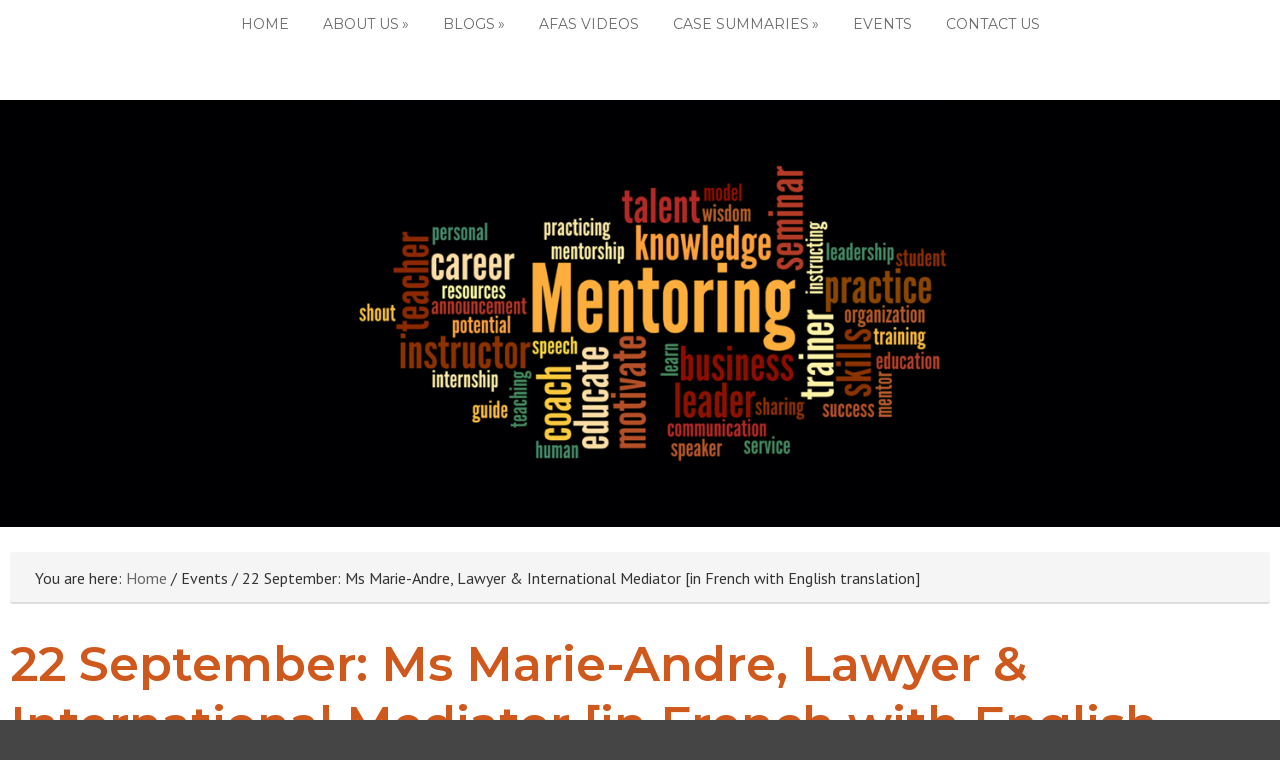

--- FILE ---
content_type: text/html; charset=UTF-8
request_url: https://afas-global.org/event/22-september-ms-marie-andre-lawyer-international-mediator-in-french-with-english-translation/
body_size: 74215
content:
<!DOCTYPE html>
<html lang="en-GB">
<head >
<meta charset="UTF-8" />
<meta name="viewport" content="width=device-width, initial-scale=1" />
<meta name="viewport" content="width=device-width, initial-scale=1.0" id="dynamik-viewport"/>
<title>22 September: Ms Marie-Andre, Lawyer &amp; International Mediator [in French with English translation] | Arbitration in Africa</title>

<!-- The SEO Framework by Sybre Waaijer -->
<link rel="canonical" href="https://afas-global.org/event/22-september-ms-marie-andre-lawyer-international-mediator-in-french-with-english-translation/" />
<link rel="shortlink" href="https://afas-global.org/?p=1454" />
<meta name="description" content="man@cabmangwe-law.com Avocate au Barreau du Cameroun depuis plus de 30 ans, Marie-Andrée Ngwe s’est spécialisée il y a quelques années dans les modes…" />
<meta property="og:type" content="article" />
<meta property="og:locale" content="en_GB" />
<meta property="og:site_name" content="Arbitration in Africa" />
<meta property="og:title" content="22 September: Ms Marie-Andre, Lawyer &amp; International Mediator [in French with English translation] | Arbitration in Africa" />
<meta property="og:description" content="man@cabmangwe-law.com Avocate au Barreau du Cameroun depuis plus de 30 ans, Marie-Andrée Ngwe s’est spécialisée il y a quelques années dans les modes alternatifs de règlement des différends (MARD)." />
<meta property="og:url" content="https://afas-global.org/event/22-september-ms-marie-andre-lawyer-international-mediator-in-french-with-english-translation/" />
<meta property="og:image" content="https://afas-global.org/wp-content/uploads/2022/01/AFAS-Conversations-Event-T.jpg" />
<meta property="og:image:width" content="1008" />
<meta property="og:image:height" content="1008" />
<meta property="article:published_time" content="2022-01-07T19:19:22+00:00" />
<meta property="article:modified_time" content="2024-12-11T02:34:25+00:00" />
<meta name="twitter:card" content="summary_large_image" />
<meta name="twitter:title" content="22 September: Ms Marie-Andre, Lawyer &amp; International Mediator [in French with English translation] | Arbitration in Africa" />
<meta name="twitter:description" content="man@cabmangwe-law.com Avocate au Barreau du Cameroun depuis plus de 30 ans, Marie-Andrée Ngwe s’est spécialisée il y a quelques années dans les modes alternatifs de règlement des différends (MARD)." />
<meta name="twitter:image" content="https://afas-global.org/wp-content/uploads/2022/01/AFAS-Conversations-Event-T.jpg" />
<script type="application/ld+json">{"@context":"https://schema.org","@graph":[{"@type":"WebSite","@id":"https://afas-global.org/#/schema/WebSite","url":"https://afas-global.org/","name":"Arbitration in Africa","description":"Arbitration Fund for African Students (AFAS). To advance education in the knowledge, skills, techniques, use and methods of arbitration.","inLanguage":"en-GB","potentialAction":{"@type":"SearchAction","target":{"@type":"EntryPoint","urlTemplate":"https://afas-global.org/search/{search_term_string}/"},"query-input":"required name=search_term_string"},"publisher":{"@type":"Organization","@id":"https://afas-global.org/#/schema/Organization","name":"Arbitration in Africa","url":"https://afas-global.org/"}},{"@type":"WebPage","@id":"https://afas-global.org/event/22-september-ms-marie-andre-lawyer-international-mediator-in-french-with-english-translation/","url":"https://afas-global.org/event/22-september-ms-marie-andre-lawyer-international-mediator-in-french-with-english-translation/","name":"22 September: Ms Marie-Andre, Lawyer & International Mediator [in French with English translation] | Arbitration in Africa","description":"man@cabmangwe-law.com Avocate au Barreau du Cameroun depuis plus de 30 ans, Marie-Andrée Ngwe s’est spécialisée il y a quelques années dans les modes…","inLanguage":"en-GB","isPartOf":{"@id":"https://afas-global.org/#/schema/WebSite"},"breadcrumb":{"@type":"BreadcrumbList","@id":"https://afas-global.org/#/schema/BreadcrumbList","itemListElement":[{"@type":"ListItem","position":1,"item":"https://afas-global.org/","name":"Arbitration in Africa"},{"@type":"ListItem","position":2,"name":"22 September: Ms Marie-Andre, Lawyer & International Mediator [in French with English translation]"}]},"potentialAction":{"@type":"ReadAction","target":"https://afas-global.org/event/22-september-ms-marie-andre-lawyer-international-mediator-in-french-with-english-translation/"},"datePublished":"2022-01-07T19:19:22+00:00","dateModified":"2024-12-11T02:34:25+00:00"}]}</script>
<!-- / The SEO Framework by Sybre Waaijer | 3.46ms meta | 0.11ms boot -->

<link rel='dns-prefetch' href='//fonts.googleapis.com' />
<link rel='dns-prefetch' href='//www.googletagmanager.com' />
<link rel="alternate" type="application/rss+xml" title="Arbitration in Africa &raquo; Feed" href="https://afas-global.org/feed/" />
<link rel="alternate" type="application/rss+xml" title="Arbitration in Africa &raquo; Comments Feed" href="https://afas-global.org/comments/feed/" />
<link rel="alternate" title="oEmbed (JSON)" type="application/json+oembed" href="https://afas-global.org/wp-json/oembed/1.0/embed?url=https%3A%2F%2Fafas-global.org%2Fevent%2F22-september-ms-marie-andre-lawyer-international-mediator-in-french-with-english-translation%2F" />
<link rel="alternate" title="oEmbed (XML)" type="text/xml+oembed" href="https://afas-global.org/wp-json/oembed/1.0/embed?url=https%3A%2F%2Fafas-global.org%2Fevent%2F22-september-ms-marie-andre-lawyer-international-mediator-in-french-with-english-translation%2F&#038;format=xml" />
<style id='wp-img-auto-sizes-contain-inline-css' type='text/css'>
img:is([sizes=auto i],[sizes^="auto," i]){contain-intrinsic-size:3000px 1500px}
/*# sourceURL=wp-img-auto-sizes-contain-inline-css */
</style>
<link rel='stylesheet' id='sgdg_block-css' href='https://afas-global.org/wp-content/plugins/skaut-google-drive-gallery/frontend/css/block.min.css?ver=1728606392' type='text/css' media='all' />
<link rel='stylesheet' id='wp-event-manager-frontend-css' href='https://afas-global.org/wp-content/plugins/wp-event-manager/assets/css/frontend.min.css?ver=6.9' type='text/css' media='all' />
<link rel='stylesheet' id='wp-event-manager-jquery-ui-daterangepicker-css' href='https://afas-global.org/wp-content/plugins/wp-event-manager/assets/js/jquery-ui-daterangepicker/jquery.comiseo.daterangepicker.css?ver=6.9' type='text/css' media='all' />
<link rel='stylesheet' id='wp-event-manager-jquery-ui-daterangepicker-style-css' href='https://afas-global.org/wp-content/plugins/wp-event-manager/assets/js/jquery-ui-daterangepicker/styles.css?ver=6.9' type='text/css' media='all' />
<link rel='stylesheet' id='wp-event-manager-jquery-ui-css-css' href='https://afas-global.org/wp-content/plugins/wp-event-manager/assets/js/jquery-ui/jquery-ui.css?ver=6.9' type='text/css' media='all' />
<link rel='stylesheet' id='wp-event-manager-grid-style-css' href='https://afas-global.org/wp-content/plugins/wp-event-manager/assets/css/wpem-grid.min.css?ver=6.9' type='text/css' media='all' />
<link rel='stylesheet' id='wp-event-manager-font-style-css' href='https://afas-global.org/wp-content/plugins/wp-event-manager/assets/fonts/style.css?ver=6.9' type='text/css' media='all' />
<link rel='stylesheet' id='dynamik_minified_stylesheet-css' href='https://afas-global.org/wp-content/uploads/dynamik-gen/theme/dynamik-min.css?ver=1651145228' type='text/css' media='all' />
<style id='wp-emoji-styles-inline-css' type='text/css'>

	img.wp-smiley, img.emoji {
		display: inline !important;
		border: none !important;
		box-shadow: none !important;
		height: 1em !important;
		width: 1em !important;
		margin: 0 0.07em !important;
		vertical-align: -0.1em !important;
		background: none !important;
		padding: 0 !important;
	}
/*# sourceURL=wp-emoji-styles-inline-css */
</style>
<link rel='stylesheet' id='wp-block-library-css' href='https://afas-global.org/wp-includes/css/dist/block-library/style.min.css?ver=6.9' type='text/css' media='all' />
<style id='classic-theme-styles-inline-css' type='text/css'>
/*! This file is auto-generated */
.wp-block-button__link{color:#fff;background-color:#32373c;border-radius:9999px;box-shadow:none;text-decoration:none;padding:calc(.667em + 2px) calc(1.333em + 2px);font-size:1.125em}.wp-block-file__button{background:#32373c;color:#fff;text-decoration:none}
/*# sourceURL=/wp-includes/css/classic-themes.min.css */
</style>
<style id='global-styles-inline-css' type='text/css'>
:root{--wp--preset--aspect-ratio--square: 1;--wp--preset--aspect-ratio--4-3: 4/3;--wp--preset--aspect-ratio--3-4: 3/4;--wp--preset--aspect-ratio--3-2: 3/2;--wp--preset--aspect-ratio--2-3: 2/3;--wp--preset--aspect-ratio--16-9: 16/9;--wp--preset--aspect-ratio--9-16: 9/16;--wp--preset--color--black: #000000;--wp--preset--color--cyan-bluish-gray: #abb8c3;--wp--preset--color--white: #ffffff;--wp--preset--color--pale-pink: #f78da7;--wp--preset--color--vivid-red: #cf2e2e;--wp--preset--color--luminous-vivid-orange: #ff6900;--wp--preset--color--luminous-vivid-amber: #fcb900;--wp--preset--color--light-green-cyan: #7bdcb5;--wp--preset--color--vivid-green-cyan: #00d084;--wp--preset--color--pale-cyan-blue: #8ed1fc;--wp--preset--color--vivid-cyan-blue: #0693e3;--wp--preset--color--vivid-purple: #9b51e0;--wp--preset--gradient--vivid-cyan-blue-to-vivid-purple: linear-gradient(135deg,rgb(6,147,227) 0%,rgb(155,81,224) 100%);--wp--preset--gradient--light-green-cyan-to-vivid-green-cyan: linear-gradient(135deg,rgb(122,220,180) 0%,rgb(0,208,130) 100%);--wp--preset--gradient--luminous-vivid-amber-to-luminous-vivid-orange: linear-gradient(135deg,rgb(252,185,0) 0%,rgb(255,105,0) 100%);--wp--preset--gradient--luminous-vivid-orange-to-vivid-red: linear-gradient(135deg,rgb(255,105,0) 0%,rgb(207,46,46) 100%);--wp--preset--gradient--very-light-gray-to-cyan-bluish-gray: linear-gradient(135deg,rgb(238,238,238) 0%,rgb(169,184,195) 100%);--wp--preset--gradient--cool-to-warm-spectrum: linear-gradient(135deg,rgb(74,234,220) 0%,rgb(151,120,209) 20%,rgb(207,42,186) 40%,rgb(238,44,130) 60%,rgb(251,105,98) 80%,rgb(254,248,76) 100%);--wp--preset--gradient--blush-light-purple: linear-gradient(135deg,rgb(255,206,236) 0%,rgb(152,150,240) 100%);--wp--preset--gradient--blush-bordeaux: linear-gradient(135deg,rgb(254,205,165) 0%,rgb(254,45,45) 50%,rgb(107,0,62) 100%);--wp--preset--gradient--luminous-dusk: linear-gradient(135deg,rgb(255,203,112) 0%,rgb(199,81,192) 50%,rgb(65,88,208) 100%);--wp--preset--gradient--pale-ocean: linear-gradient(135deg,rgb(255,245,203) 0%,rgb(182,227,212) 50%,rgb(51,167,181) 100%);--wp--preset--gradient--electric-grass: linear-gradient(135deg,rgb(202,248,128) 0%,rgb(113,206,126) 100%);--wp--preset--gradient--midnight: linear-gradient(135deg,rgb(2,3,129) 0%,rgb(40,116,252) 100%);--wp--preset--font-size--small: 13px;--wp--preset--font-size--medium: 20px;--wp--preset--font-size--large: 36px;--wp--preset--font-size--x-large: 42px;--wp--preset--spacing--20: 0.44rem;--wp--preset--spacing--30: 0.67rem;--wp--preset--spacing--40: 1rem;--wp--preset--spacing--50: 1.5rem;--wp--preset--spacing--60: 2.25rem;--wp--preset--spacing--70: 3.38rem;--wp--preset--spacing--80: 5.06rem;--wp--preset--shadow--natural: 6px 6px 9px rgba(0, 0, 0, 0.2);--wp--preset--shadow--deep: 12px 12px 50px rgba(0, 0, 0, 0.4);--wp--preset--shadow--sharp: 6px 6px 0px rgba(0, 0, 0, 0.2);--wp--preset--shadow--outlined: 6px 6px 0px -3px rgb(255, 255, 255), 6px 6px rgb(0, 0, 0);--wp--preset--shadow--crisp: 6px 6px 0px rgb(0, 0, 0);}:where(.is-layout-flex){gap: 0.5em;}:where(.is-layout-grid){gap: 0.5em;}body .is-layout-flex{display: flex;}.is-layout-flex{flex-wrap: wrap;align-items: center;}.is-layout-flex > :is(*, div){margin: 0;}body .is-layout-grid{display: grid;}.is-layout-grid > :is(*, div){margin: 0;}:where(.wp-block-columns.is-layout-flex){gap: 2em;}:where(.wp-block-columns.is-layout-grid){gap: 2em;}:where(.wp-block-post-template.is-layout-flex){gap: 1.25em;}:where(.wp-block-post-template.is-layout-grid){gap: 1.25em;}.has-black-color{color: var(--wp--preset--color--black) !important;}.has-cyan-bluish-gray-color{color: var(--wp--preset--color--cyan-bluish-gray) !important;}.has-white-color{color: var(--wp--preset--color--white) !important;}.has-pale-pink-color{color: var(--wp--preset--color--pale-pink) !important;}.has-vivid-red-color{color: var(--wp--preset--color--vivid-red) !important;}.has-luminous-vivid-orange-color{color: var(--wp--preset--color--luminous-vivid-orange) !important;}.has-luminous-vivid-amber-color{color: var(--wp--preset--color--luminous-vivid-amber) !important;}.has-light-green-cyan-color{color: var(--wp--preset--color--light-green-cyan) !important;}.has-vivid-green-cyan-color{color: var(--wp--preset--color--vivid-green-cyan) !important;}.has-pale-cyan-blue-color{color: var(--wp--preset--color--pale-cyan-blue) !important;}.has-vivid-cyan-blue-color{color: var(--wp--preset--color--vivid-cyan-blue) !important;}.has-vivid-purple-color{color: var(--wp--preset--color--vivid-purple) !important;}.has-black-background-color{background-color: var(--wp--preset--color--black) !important;}.has-cyan-bluish-gray-background-color{background-color: var(--wp--preset--color--cyan-bluish-gray) !important;}.has-white-background-color{background-color: var(--wp--preset--color--white) !important;}.has-pale-pink-background-color{background-color: var(--wp--preset--color--pale-pink) !important;}.has-vivid-red-background-color{background-color: var(--wp--preset--color--vivid-red) !important;}.has-luminous-vivid-orange-background-color{background-color: var(--wp--preset--color--luminous-vivid-orange) !important;}.has-luminous-vivid-amber-background-color{background-color: var(--wp--preset--color--luminous-vivid-amber) !important;}.has-light-green-cyan-background-color{background-color: var(--wp--preset--color--light-green-cyan) !important;}.has-vivid-green-cyan-background-color{background-color: var(--wp--preset--color--vivid-green-cyan) !important;}.has-pale-cyan-blue-background-color{background-color: var(--wp--preset--color--pale-cyan-blue) !important;}.has-vivid-cyan-blue-background-color{background-color: var(--wp--preset--color--vivid-cyan-blue) !important;}.has-vivid-purple-background-color{background-color: var(--wp--preset--color--vivid-purple) !important;}.has-black-border-color{border-color: var(--wp--preset--color--black) !important;}.has-cyan-bluish-gray-border-color{border-color: var(--wp--preset--color--cyan-bluish-gray) !important;}.has-white-border-color{border-color: var(--wp--preset--color--white) !important;}.has-pale-pink-border-color{border-color: var(--wp--preset--color--pale-pink) !important;}.has-vivid-red-border-color{border-color: var(--wp--preset--color--vivid-red) !important;}.has-luminous-vivid-orange-border-color{border-color: var(--wp--preset--color--luminous-vivid-orange) !important;}.has-luminous-vivid-amber-border-color{border-color: var(--wp--preset--color--luminous-vivid-amber) !important;}.has-light-green-cyan-border-color{border-color: var(--wp--preset--color--light-green-cyan) !important;}.has-vivid-green-cyan-border-color{border-color: var(--wp--preset--color--vivid-green-cyan) !important;}.has-pale-cyan-blue-border-color{border-color: var(--wp--preset--color--pale-cyan-blue) !important;}.has-vivid-cyan-blue-border-color{border-color: var(--wp--preset--color--vivid-cyan-blue) !important;}.has-vivid-purple-border-color{border-color: var(--wp--preset--color--vivid-purple) !important;}.has-vivid-cyan-blue-to-vivid-purple-gradient-background{background: var(--wp--preset--gradient--vivid-cyan-blue-to-vivid-purple) !important;}.has-light-green-cyan-to-vivid-green-cyan-gradient-background{background: var(--wp--preset--gradient--light-green-cyan-to-vivid-green-cyan) !important;}.has-luminous-vivid-amber-to-luminous-vivid-orange-gradient-background{background: var(--wp--preset--gradient--luminous-vivid-amber-to-luminous-vivid-orange) !important;}.has-luminous-vivid-orange-to-vivid-red-gradient-background{background: var(--wp--preset--gradient--luminous-vivid-orange-to-vivid-red) !important;}.has-very-light-gray-to-cyan-bluish-gray-gradient-background{background: var(--wp--preset--gradient--very-light-gray-to-cyan-bluish-gray) !important;}.has-cool-to-warm-spectrum-gradient-background{background: var(--wp--preset--gradient--cool-to-warm-spectrum) !important;}.has-blush-light-purple-gradient-background{background: var(--wp--preset--gradient--blush-light-purple) !important;}.has-blush-bordeaux-gradient-background{background: var(--wp--preset--gradient--blush-bordeaux) !important;}.has-luminous-dusk-gradient-background{background: var(--wp--preset--gradient--luminous-dusk) !important;}.has-pale-ocean-gradient-background{background: var(--wp--preset--gradient--pale-ocean) !important;}.has-electric-grass-gradient-background{background: var(--wp--preset--gradient--electric-grass) !important;}.has-midnight-gradient-background{background: var(--wp--preset--gradient--midnight) !important;}.has-small-font-size{font-size: var(--wp--preset--font-size--small) !important;}.has-medium-font-size{font-size: var(--wp--preset--font-size--medium) !important;}.has-large-font-size{font-size: var(--wp--preset--font-size--large) !important;}.has-x-large-font-size{font-size: var(--wp--preset--font-size--x-large) !important;}
:where(.wp-block-post-template.is-layout-flex){gap: 1.25em;}:where(.wp-block-post-template.is-layout-grid){gap: 1.25em;}
:where(.wp-block-term-template.is-layout-flex){gap: 1.25em;}:where(.wp-block-term-template.is-layout-grid){gap: 1.25em;}
:where(.wp-block-columns.is-layout-flex){gap: 2em;}:where(.wp-block-columns.is-layout-grid){gap: 2em;}
:root :where(.wp-block-pullquote){font-size: 1.5em;line-height: 1.6;}
/*# sourceURL=global-styles-inline-css */
</style>
<link rel='stylesheet' id='inf-font-awesome-css' href='https://afas-global.org/wp-content/plugins/blog-designer-pack/assets/css/font-awesome.min.css?ver=4.0.8' type='text/css' media='all' />
<link rel='stylesheet' id='owl-carousel-css' href='https://afas-global.org/wp-content/plugins/blog-designer-pack/assets/css/owl.carousel.min.css?ver=4.0.8' type='text/css' media='all' />
<link rel='stylesheet' id='bdpp-public-style-css' href='https://afas-global.org/wp-content/plugins/blog-designer-pack/assets/css/bdpp-public.min.css?ver=4.0.8' type='text/css' media='all' />
<link rel='stylesheet' id='contact-form-7-css' href='https://afas-global.org/wp-content/plugins/contact-form-7/includes/css/styles.css?ver=6.1.4' type='text/css' media='all' />
<link rel='stylesheet' id='wp-event-manager-jquery-timepicker-css-css' href='https://afas-global.org/wp-content/plugins/wp-event-manager/assets/js/jquery-timepicker/jquery.timepicker.min.css?ver=6.9' type='text/css' media='all' />
<link rel='stylesheet' id='if-menu-site-css-css' href='https://afas-global.org/wp-content/plugins/if-menu/assets/if-menu-site.css?ver=6.9' type='text/css' media='all' />
<link rel='stylesheet' id='dynamik_enqueued_google_fonts-css' href='//fonts.googleapis.com/css?family=Montserrat%3A300%2C400%2C600%2C700%7CLato%3A300%2C400%7CPT+Sans&#038;display=auto&#038;ver=2.6.9.2' type='text/css' media='all' /><link rel="stylesheet" type="text/css" href="https://afas-global.org/wp-content/plugins/nextend-smart-slider3-pro/Public/SmartSlider3/Application/Frontend/Assets/dist/smartslider.min.css?ver=a96b01e9" media="all" />
<style type="text/css">.n2-ss-spinner-simple-white-container {
    position: absolute;
    top: 50%;
    left: 50%;
    margin: -20px;
    background: #fff;
    width: 20px;
    height: 20px;
    padding: 10px;
    border-radius: 50%;
    z-index: 1000;
}

.n2-ss-spinner-simple-white {
  outline: 1px solid RGBA(0,0,0,0);
  width:100%;
  height: 100%;
}

.n2-ss-spinner-simple-white:before {
    position: absolute;
    top: 50%;
    left: 50%;
    width: 20px;
    height: 20px;
    margin-top: -11px;
    margin-left: -11px;
}

.n2-ss-spinner-simple-white:not(:required):before {
    content: '';
    border-radius: 50%;
    border-top: 2px solid #333;
    border-right: 2px solid transparent;
    animation: n2SimpleWhite .6s linear infinite;
}
@keyframes n2SimpleWhite {
    to {transform: rotate(360deg);}
}</style>
<script type="text/javascript" src="https://afas-global.org/wp-includes/js/jquery/jquery.min.js?ver=3.7.1" id="jquery-core-js"></script>
<script type="text/javascript" src="https://afas-global.org/wp-includes/js/jquery/jquery-migrate.min.js?ver=3.4.1" id="jquery-migrate-js"></script>
<link rel="https://api.w.org/" href="https://afas-global.org/wp-json/" /><link rel="alternate" title="JSON" type="application/json" href="https://afas-global.org/wp-json/wp/v2/event_listing/1454" /><link rel="EditURI" type="application/rsd+xml" title="RSD" href="https://afas-global.org/xmlrpc.php?rsd" />
<meta name="generator" content="Site Kit by Google 1.170.0" /><link rel="icon" href="https://afas-global.org/wp-content/uploads/dynamik-gen/theme/images/favicon.ico" />
<link rel="pingback" href="https://afas-global.org/xmlrpc.php" />
<script type="text/javascript">
var dynamik_sf_enabled = true;
var dynamik_reveal_sub_pages = true;
var media_query_mobile_width = 520;
</script>
<meta name="generator" content="Elementor 3.34.2; features: additional_custom_breakpoints; settings: css_print_method-external, google_font-enabled, font_display-auto">
			<style>
				.e-con.e-parent:nth-of-type(n+4):not(.e-lazyloaded):not(.e-no-lazyload),
				.e-con.e-parent:nth-of-type(n+4):not(.e-lazyloaded):not(.e-no-lazyload) * {
					background-image: none !important;
				}
				@media screen and (max-height: 1024px) {
					.e-con.e-parent:nth-of-type(n+3):not(.e-lazyloaded):not(.e-no-lazyload),
					.e-con.e-parent:nth-of-type(n+3):not(.e-lazyloaded):not(.e-no-lazyload) * {
						background-image: none !important;
					}
				}
				@media screen and (max-height: 640px) {
					.e-con.e-parent:nth-of-type(n+2):not(.e-lazyloaded):not(.e-no-lazyload),
					.e-con.e-parent:nth-of-type(n+2):not(.e-lazyloaded):not(.e-no-lazyload) * {
						background-image: none !important;
					}
				}
			</style>
					<style type="text/css" id="wp-custom-css">
			
.site-header .title-area{
display:none;
}		</style>
		<script type="text/javascript">(function(){var N=this;N.N2_=N.N2_||{r:[],d:[]},N.N2R=N.N2R||function(){N.N2_.r.push(arguments)},N.N2D=N.N2D||function(){N.N2_.d.push(arguments)}}).call(window);window.nextend={jQueryFallback:'https://afas-global.org/wp-includes/js/jquery/jquery.js',localization:{},ready:function(cb){console.error('nextend.ready will be deprecated!');N2R('documentReady',function($){cb.call(window,$)})}};</script><script type="text/javascript" src="https://afas-global.org/wp-content/plugins/nextend-smart-slider3-pro/Public/SmartSlider3/Application/Frontend/Assets/dist/n2-j.min.js?ver=a96b01e9"></script>
<script type="text/javascript" src="https://afas-global.org/wp-content/plugins/nextend-smart-slider3-pro/Public/SmartSlider3/Application/Frontend/Assets/dist/nextend-gsap.min.js?ver=a96b01e9"></script>
<script type="text/javascript" src="https://afas-global.org/wp-content/plugins/nextend-smart-slider3-pro/Public/SmartSlider3/Application/Frontend/Assets/dist/smartslider-frontend.min.js?ver=a96b01e9"></script>
<script type="text/javascript" src="https://afas-global.org/wp-content/plugins/nextend-smart-slider3-pro/Public/SmartSlider3/Slider/SliderType/Simple/Assets/dist/smartslider-simple-type-frontend.min.js?ver=a96b01e9"></script>
<script type="text/javascript">

</script></head>
<body data-rsssl=1 class="wp-singular event_listing-template-default single single-event_listing postid-1454 wp-theme-genesis wp-child-theme-dynamik-gen header-image full-width-content genesis-breadcrumbs-visible mac chrome feature-top-outside site-fluid override dynamik-gen elementor-default elementor-kit-1421" itemscope itemtype="https://schema.org/WebPage"><div class="site-container"><header class="site-header" itemscope itemtype="https://schema.org/WPHeader"><div class="wrap"><div class="title-area"><p class="site-title" itemprop="headline"><a href="https://afas-global.org/">Arbitration in Africa</a></p><p class="site-description" itemprop="description">Arbitration Fund for African Students (AFAS). To advance education in the knowledge, skills, techniques, use and methods of arbitration.</p></div><div class="widget-area header-widget-area"><section id="nav_menu-2" class="widget widget_nav_menu"><div class="widget-wrap"><nav class="nav-header" itemscope itemtype="https://schema.org/SiteNavigationElement"><ul id="menu-main-menu" class="menu genesis-nav-menu js-superfish"><li id="menu-item-409" class="menu-item menu-item-type-post_type menu-item-object-page menu-item-home menu-item-409"><a href="https://afas-global.org/" itemprop="url"><span itemprop="name">Home</span></a></li>
<li id="menu-item-1187" class="menu-item menu-item-type-post_type menu-item-object-page menu-item-has-children menu-item-1187"><a href="https://afas-global.org/about-us/" itemprop="url"><span itemprop="name">About Us</span></a>
<ul class="sub-menu">
	<li id="menu-item-1194" class="menu-item menu-item-type-post_type menu-item-object-page menu-item-1194"><a href="https://afas-global.org/about-us/who-we-are/" itemprop="url"><span itemprop="name">Who we are</span></a></li>
	<li id="menu-item-815" class="menu-item menu-item-type-post_type menu-item-object-page menu-item-815"><a href="https://afas-global.org/about-us/trustees/" itemprop="url"><span itemprop="name">Trustees</span></a></li>
	<li id="menu-item-1602" class="menu-item menu-item-type-post_type menu-item-object-page menu-item-1602"><a href="https://afas-global.org/about-us/afas-advisory-board/" itemprop="url"><span itemprop="name">AFAS Advisory Board</span></a></li>
	<li id="menu-item-1499" class="menu-item menu-item-type-post_type menu-item-object-page menu-item-1499"><a href="https://afas-global.org/about-us/arbitration-fund-for-african-students-afas-strategy-for-2021-2026/" itemprop="url"><span itemprop="name">Arbitration Fund for African Students (AFAS) strategy for 2021 – 2026 </span></a></li>
</ul>
</li>
<li id="menu-item-1323" class="menu-item menu-item-type-post_type menu-item-object-page menu-item-has-children menu-item-1323"><a href="https://afas-global.org/blogs/" itemprop="url"><span itemprop="name">Blogs</span></a>
<ul class="sub-menu">
	<li id="menu-item-970" class="menu-item menu-item-type-post_type menu-item-object-page menu-item-970"><a href="https://afas-global.org/blog-guidlines/" itemprop="url"><span itemprop="name">Blog Guidelines</span></a></li>
</ul>
</li>
<li id="menu-item-616" class="menu-item menu-item-type-post_type menu-item-object-page menu-item-616"><a href="https://afas-global.org/arbitration-fund-for-african-students/afas-videos/" itemprop="url"><span itemprop="name">AFAS Videos</span></a></li>
<li id="menu-item-1169" class="menu-item menu-item-type-post_type menu-item-object-page menu-item-has-children menu-item-1169"><a href="https://afas-global.org/case-summaries/" itemprop="url"><span itemprop="name">Case summaries</span></a>
<ul class="sub-menu">
	<li id="menu-item-1118" class="menu-item menu-item-type-post_type menu-item-object-page menu-item-1118"><a href="https://afas-global.org/arbitration-fund-for-african-students/case-summary-afas-case-summaries-entry-form/" itemprop="url"><span itemprop="name">Case Summary Entry Form</span></a></li>
</ul>
</li>
<li id="menu-item-1253" class="menu-item menu-item-type-post_type menu-item-object-page menu-item-1253"><a href="https://afas-global.org/events/" itemprop="url"><span itemprop="name">Events</span></a></li>
<li id="menu-item-141" class="menu-item menu-item-type-post_type menu-item-object-page menu-item-141"><a href="https://afas-global.org/contact-us/" itemprop="url"><span itemprop="name">Contact Us</span></a></li>
</ul></nav></div></section>
</div></div></header>	<div class="responsive-primary-menu-container">
			<h3 class="mobile-primary-toggle">Navigation</h3>
	<div class="responsive-menu-icon">
		<span class="responsive-icon-bar"></span>
		<span class="responsive-icon-bar"></span>
		<span class="responsive-icon-bar"></span>
	</div>
  	</div>
<nav class="nav-primary" aria-label="Main" itemscope itemtype="https://schema.org/SiteNavigationElement"><div class="wrap"><ul id="menu-main-menu-1" class="menu genesis-nav-menu menu-primary js-superfish"><li class="menu-item menu-item-type-post_type menu-item-object-page menu-item-home menu-item-409"><a href="https://afas-global.org/" itemprop="url"><span itemprop="name">Home</span></a></li>
<li class="menu-item menu-item-type-post_type menu-item-object-page menu-item-has-children menu-item-1187"><a href="https://afas-global.org/about-us/" itemprop="url"><span itemprop="name">About Us</span></a>
<ul class="sub-menu">
	<li class="menu-item menu-item-type-post_type menu-item-object-page menu-item-1194"><a href="https://afas-global.org/about-us/who-we-are/" itemprop="url"><span itemprop="name">Who we are</span></a></li>
	<li class="menu-item menu-item-type-post_type menu-item-object-page menu-item-815"><a href="https://afas-global.org/about-us/trustees/" itemprop="url"><span itemprop="name">Trustees</span></a></li>
	<li class="menu-item menu-item-type-post_type menu-item-object-page menu-item-1602"><a href="https://afas-global.org/about-us/afas-advisory-board/" itemprop="url"><span itemprop="name">AFAS Advisory Board</span></a></li>
	<li class="menu-item menu-item-type-post_type menu-item-object-page menu-item-1499"><a href="https://afas-global.org/about-us/arbitration-fund-for-african-students-afas-strategy-for-2021-2026/" itemprop="url"><span itemprop="name">Arbitration Fund for African Students (AFAS) strategy for 2021 – 2026 </span></a></li>
</ul>
</li>
<li class="menu-item menu-item-type-post_type menu-item-object-page menu-item-has-children menu-item-1323"><a href="https://afas-global.org/blogs/" itemprop="url"><span itemprop="name">Blogs</span></a>
<ul class="sub-menu">
	<li class="menu-item menu-item-type-post_type menu-item-object-page menu-item-970"><a href="https://afas-global.org/blog-guidlines/" itemprop="url"><span itemprop="name">Blog Guidelines</span></a></li>
</ul>
</li>
<li class="menu-item menu-item-type-post_type menu-item-object-page menu-item-616"><a href="https://afas-global.org/arbitration-fund-for-african-students/afas-videos/" itemprop="url"><span itemprop="name">AFAS Videos</span></a></li>
<li class="menu-item menu-item-type-post_type menu-item-object-page menu-item-has-children menu-item-1169"><a href="https://afas-global.org/case-summaries/" itemprop="url"><span itemprop="name">Case summaries</span></a>
<ul class="sub-menu">
	<li class="menu-item menu-item-type-post_type menu-item-object-page menu-item-1118"><a href="https://afas-global.org/arbitration-fund-for-african-students/case-summary-afas-case-summaries-entry-form/" itemprop="url"><span itemprop="name">Case Summary Entry Form</span></a></li>
</ul>
</li>
<li class="menu-item menu-item-type-post_type menu-item-object-page menu-item-1253"><a href="https://afas-global.org/events/" itemprop="url"><span itemprop="name">Events</span></a></li>
<li class="menu-item menu-item-type-post_type menu-item-object-page menu-item-141"><a href="https://afas-global.org/contact-us/" itemprop="url"><span itemprop="name">Contact Us</span></a></li>
</ul></div></nav><div class="n2-section-smartslider fitvidsignore aia-main-banner" role="region" aria-label="Slider"><style>div#n2-ss-4{width:1479px;}div#n2-ss-4 .n2-ss-slider-1{position:relative;}div#n2-ss-4 .n2-ss-slider-background-video-container{position:absolute;left:0;top:0;width:100%;height:100%;overflow:hidden;}div#n2-ss-4 .n2-ss-slider-2{position:relative;overflow:hidden;padding:0px 0px 0px 0px;height:500px;border:0px solid RGBA(62,62,62,1);border-radius:0px;background-clip:padding-box;background-repeat:repeat;background-position:50% 50%;background-size:cover;background-attachment:scroll;z-index:1;}div#n2-ss-4 .n2-ss-slider-3{position:relative;width:100%;height:100%;overflow:hidden;outline:1px solid rgba(0,0,0,0);z-index:10;}div#n2-ss-4 .n2-ss-slide-backgrounds,div#n2-ss-4 .n2-ss-slider-3 > .n-particles-js-canvas-el,div#n2-ss-4 .n2-ss-slider-3 > .n2-ss-divider{position:absolute;left:0;top:0;width:100%;height:100%;}div#n2-ss-4 .n2-ss-slide-backgrounds{z-index:10;}div#n2-ss-4 .n2-ss-slider-3 > .n-particles-js-canvas-el{z-index:12;}div#n2-ss-4 .n2-ss-slide-backgrounds > *{overflow:hidden;}div#n2-ss-4 .n2-ss-slide{position:absolute;top:0;left:0;width:100%;height:100%;z-index:20;display:block;-webkit-backface-visibility:hidden;}div#n2-ss-4 .n2-ss-layers-container{position:relative;width:1479px;height:500px;}div#n2-ss-4 .n2-ss-parallax-clip > .n2-ss-layers-container{position:absolute;right:0;}div#n2-ss-4 .n2-ss-slide{perspective:1000px;}div#n2-ss-4[data-ie] .n2-ss-slide{perspective:none;transform:perspective(1000px);}div#n2-ss-4 .n2-ss-slide-active{z-index:21;}div#n2-ss-4 .n-uc-139d0c9fb2b05-inner{transition:all .3s;transition-property:border,background-image,background-color,border-radius,box-shadow;background:URL("//afas-global.org/wp-content/uploads/2021/03/mentoring-banner.jpg") 50% 50% / cover no-repeat;}</style><div id="n2-ss-4-align" class="n2-ss-align"><div class="n2-padding"><div id="n2-ss-4" data-creator="Smart Slider 3" class="n2-ss-slider n2-ow n2-has-hover n2notransition  n2-ss-load-fade " style="font-size: 1rem;" data-fontsize="16">
        <div class="n2-ss-slider-1 n2_ss__touch_element n2-ow" style="">
            <div class="n2-ss-slider-2 n2-ow" style="">
                                                <div class="n2-ss-slider-3 n2-ow" style="">

                    <div class="n2-ss-slide-backgrounds"></div><div data-first="1" data-slide-duration="0" data-id="7" data-title="aia-banner-cropped" style="" class=" n2-ss-slide n2-ss-canvas n2-ow  n2-ss-slide-7"><div class="n2-ss-slide-background n2-ow" data-mode="fill"></div><div class="n2-ss-layers-container n2-ow"><div class="n2-ss-layer n2-ow" style="padding:0px 0px 5px 0px;" data-desktopportraitpadding="0|*|0|*|5|*|0" data-sstype="slide" data-csstextalign="center" data-pm="default"><div class="n2-ss-layer n2-ow n-uc-139d0c9fb2b05" style="overflow:visible;" data-csstextalign="inherit" data-has-maxwidth="0" data-desktopportraitmaxwidth="0" data-cssselfalign="center" data-desktopportraitselfalign="center" data-pm="default" data-desktopportraitverticalalign="center" data-desktopportraitpadding="10|*|10|*|10|*|10|*|px+" data-desktopportraitinneralign="inherit" data-sstype="content" data-hasbackground="1" data-rotation="0" data-desktopportrait="1" data-desktoplandscape="1" data-tabletportrait="1" data-tabletlandscape="1" data-mobileportrait="1" data-mobilelandscape="1" data-adaptivefont="1" data-desktopportraitfontsize="100" data-plugin="rendered"><div class="n2-ss-section-main-content n2-ss-layer-content n2-ow n-uc-139d0c9fb2b05-inner" style="padding:0.625em 0.625em 0.625em 0.625em ;" data-verticalalign="center"></div></div></div></div></div><div data-slide-duration="0" data-id="10" data-title="LAW Word Cloud" style="" class=" n2-ss-slide n2-ss-canvas n2-ow  n2-ss-slide-10"><div class="n2-ss-slide-background n2-ow" data-mode="fill"><div data-hash="921b12d5297e6cda101f2466c0cb4332" data-desktop="//afas-global.org/wp-content/uploads/2021/04/LAW-Word-Cloud.jpeg" class="n2-ss-slide-background-image" data-blur="0" data-alt="" data-title="" data-no-lazy="" style="background-image:url('//afas-global.org/wp-content/uploads/2021/04/LAW-Word-Cloud.jpeg')"></div></div><div class="n2-ss-layers-container n2-ow"><div class="n2-ss-layer n2-ow" style="padding:10px 10px 10px 10px;" data-desktopportraitpadding="10|*|10|*|10|*|10" data-sstype="slide" data-csstextalign="center" data-pm="default"></div></div></div>                </div>
            </div>
                    </div>
        </div><div id="n2-ss-4-spinner" style="display: none;"><div><div class="n2-ss-spinner-simple-white-container"><div class="n2-ss-spinner-simple-white"></div></div></div></div></div></div><div class="n2_clear"></div><div id="n2-ss-4-placeholder" style="min-height:150px;position: relative;z-index:2;background-color:RGBA(0,0,0,0); background-color:RGBA(255,255,255,0);"><img style="width: 100%; max-width:3000px; display: block;opacity:0;margin:0px;" class="n2-ow skip-lazy" data-skip-lazy="1" src="[data-uri]" alt="Slider" /></div><script type="text/javascript">N2R(["documentReady","smartslider-frontend","nextend-gsap","smartslider-simple-type-frontend"],function(){new N2Classes.SmartSliderSimple('#n2-ss-4', {"admin":false,"callbacks":"","background.video.mobile":1,"randomize":{"randomize":0,"randomizeFirst":0},"alias":{"id":0,"smoothScroll":0,"slideSwitch":0,"scroll":1},"align":"normal","isDelayed":0,"load":{"fade":1,"scroll":0},"playWhenVisible":1,"playWhenVisibleAt":0.5,"responsive":{"hideOn":{"desktopLandscape":false,"desktopPortrait":false,"tabletLandscape":false,"tabletPortrait":false,"mobileLandscape":false,"mobilePortrait":false},"onResizeEnabled":true,"type":"fullwidth","downscale":1,"upscale":1,"minimumHeight":150,"maximumSlideWidth":{"desktopLandscape":3000,"desktopPortrait":3000,"tabletLandscape":3000,"tabletPortrait":3000,"mobileLandscape":3000,"mobilePortrait":3000},"forceFull":1,"forceFullOverflowX":"body","forceFullHorizontalSelector":"body","constrainRatio":1,"sliderHeightBasedOn":"real","decreaseSliderHeight":0,"focusUser":1,"focusEdge":"auto","breakpoints":[{"device":"tabletPortrait","type":"max-screen-width","portraitWidth":1199,"landscapeWidth":1199},{"device":"mobilePortrait","type":"max-screen-width","portraitWidth":700,"landscapeWidth":900}],"enabledDevices":{"desktopLandscape":0,"desktopPortrait":1,"tabletLandscape":0,"tabletPortrait":1,"mobileLandscape":0,"mobilePortrait":1},"sizes":{"desktopPortrait":{"width":1479,"height":500,"max":3000,"min":1200},"tabletPortrait":{"width":701,"height":236,"max":1199,"min":701},"mobilePortrait":{"width":320,"height":108,"max":900,"min":320}},"normalizedDeviceModes":{"unknown":"desktopPortrait","desktopPortrait":"desktopPortrait","desktopLandscape":"desktopPortrait","tabletLandscape":"desktopPortrait","tabletPortrait":"tabletPortrait","mobileLandscape":"tabletPortrait","mobilePortrait":"mobilePortrait"},"overflowHiddenPage":0,"focus":{"offsetTop":"#wpadminbar","offsetBottom":""}},"controls":{"mousewheel":0,"touch":"horizontal","keyboard":1,"blockCarouselInteraction":1},"lazyLoad":0,"lazyLoadNeighbor":0,"blockrightclick":0,"maintainSession":0,"autoplay":{"enabled":0,"start":1,"duration":8000,"autoplayLoop":1,"allowReStart":0,"pause":{"click":1,"mouse":"0","mediaStarted":1},"resume":{"click":0,"mouse":"0","mediaEnded":1,"slidechanged":0},"interval":1,"intervalModifier":"loop","intervalSlide":"current"},"perspective":1000,"layerMode":{"playOnce":0,"playFirstLayer":1,"mode":"skippable","inAnimation":"mainInEnd"},"parallax":{"enabled":1,"mobile":0,"is3D":0,"animate":1,"horizontal":"mouse","vertical":"mouse","origin":"slider","scrollmove":"both"},"postBackgroundAnimations":0,"bgAnimationsColor":"RGBA(51,51,51,1)","bgAnimations":0,"mainanimation":{"type":"horizontal","duration":800,"delay":0,"ease":"easeOutQuad","parallax":0,"shiftedBackgroundAnimation":"auto"},"carousel":1,"dynamicHeight":0,"initCallbacks":function($){}});});</script></div>	<div class="site-inner"><div class="content-sidebar-wrap"><main class="content"><div class="breadcrumb" itemprop="breadcrumb" itemscope itemtype="https://schema.org/BreadcrumbList">You are here: <span class="breadcrumb-link-wrap" itemprop="itemListElement" itemscope itemtype="https://schema.org/ListItem"><a class="breadcrumb-link" href="https://afas-global.org/" itemprop="item"><span class="breadcrumb-link-text-wrap" itemprop="name">Home</span></a><meta itemprop="position" content="1"></span> <span aria-label="breadcrumb separator">/</span> Events <span aria-label="breadcrumb separator">/</span> 22 September: Ms Marie-Andre, Lawyer &#038; International Mediator [in French with English translation]</div><article class="post-1454 event_listing type-event_listing status-expired has-post-thumbnail entry override" aria-label="22 September: Ms Marie-Andre, Lawyer &#038; International Mediator [in French with English translation]" itemscope itemtype="https://schema.org/CreativeWork"><header class="entry-header"><h1 class="entry-title" itemprop="headline">22 September: Ms Marie-Andre, Lawyer &#038; International Mediator [in French with English translation]</h1>
<p class="entry-meta"><time class="entry-time" itemprop="datePublished" datetime="2022-01-07T19:19:22+00:00">January 7, 2022</time> By   </p></header><div class="entry-content" itemprop="text">
<div class="single_event_listing">
    <div class="wpem-main wpem-single-event-page">
                        <div class="wpem-alert wpem-alert-danger">
                    <span class="listing-expired">Registrations have closed.</span>
                </div>
                        <div class="wpem-single-event-wrapper">
                <div class="wpem-single-event-header-top">
                    <div class="wpem-row">
                         <!-- Event banner section start-->
                        <div class="wpem-col-xs-12 wpem-col-sm-12 wpem-col-md-12 wpem-single-event-images">
                                                            <div class="wpem-event-single-image-wrapper">
                                    <div class="wpem-event-single-image"><link rel="image_src" href="https://afas-global.org/wp-content/uploads/2022/01/AFAS-Conversations-2022-Default-thumbnail-scaled.jpg"/><img decoding="async" itemprop="image" content="https://afas-global.org/wp-content/uploads/2022/01/AFAS-Conversations-2022-Default-thumbnail-scaled.jpg" src="https://afas-global.org/wp-content/uploads/2022/01/AFAS-Conversations-2022-Default-thumbnail-scaled.jpg" alt="Dr. Achille Ngwanza" /></div>
                                </div>
                                                    </div>
                        <!-- Event banner section end-->
                    </div>
                </div>

                <div class="wpem-single-event-body">
                    <div class="wpem-row">
                        <div class="wpem-col-xs-12 wpem-col-sm-7 wpem-col-md-8 wpem-single-event-left-content">
                            <div class="wpem-single-event-short-info">
                                <div class="wpem-event-details">
                                    <div class="wpem-event-title">
                                        <h3 class="wpem-heading-text">22 September: Ms Marie-Andre, Lawyer &#038; International Mediator [in French with English translation]</h3>
                                    </div>
                                                                            <div class="wpem-event-organizer">
                                            <div class="wpem-event-organizer-name">
                                                                                                by <a href="https://afas-global.org/event-organizer/dr-achille-ngwanza/">Dr. Achille Ngwanza</a>                                                                                            </div>
                                        </div>
                                                                            <div class="wpem-viewed-event wpem-tooltip wpem-tooltip-bottom"><i class="wpem-icon-eye"></i> 3775                                            <span class="wpem-tooltiptext">3775 people viewed this event.</span>
                                        </div>
                                                                    </div>
                            </div>

                                                        <!-- Event description section start-->
                            <div class="wpem-single-event-body-content">
                                <div>&nbsp;</div>
<div>
<h4><span style="font-weight: 400;">Madame&nbsp;Marie-Andrée NGWE</span></h4>
<p><a href="mailto:man@cabmangwe-law.com"><span style="font-weight: 400;">man@cabmangwe-law.com</span></a></p>
<p><span style="font-weight: 400;"><a href="https://afas-global.org/wp-content/uploads/2022/01/photo-MAN-Haute-déf-scaled.jpg"><img fetchpriority="high" decoding="async" class="alignleft size-medium wp-image-1547" src="https://afas-global.org/wp-content/uploads/2022/01/photo-MAN-Haute-déf-300x200.jpg" alt="" width="300" height="200" srcset="https://afas-global.org/wp-content/uploads/2022/01/photo-MAN-Haute-déf-300x200.jpg 300w, https://afas-global.org/wp-content/uploads/2022/01/photo-MAN-Haute-déf-1024x683.jpg 1024w, https://afas-global.org/wp-content/uploads/2022/01/photo-MAN-Haute-déf-768x512.jpg 768w, https://afas-global.org/wp-content/uploads/2022/01/photo-MAN-Haute-déf-1536x1024.jpg 1536w, https://afas-global.org/wp-content/uploads/2022/01/photo-MAN-Haute-déf-2048x1366.jpg 2048w" sizes="(max-width: 300px) 100vw, 300px" /></a>Avocate au Barreau du Cameroun depuis plus de 30 ans, Marie-Andrée Ngwe s’est spécialisée il y a quelques années dans les modes alternatifs de règlement des différends (MARD). Membre du panel des conciliateurs CIRDI, elle est médiatrice diplômée et arbitre référencée auprès de plusieurs Centres d’arbitrage en Afrique (CCJA, OAPI, LCIA-MIAC, etc.). Elle est également membre du Comité d’arbitrage de la Lagos Court of Arbitration</span></p>
<p><span style="font-weight: 400;">Marie-Andrée Ngwe est présidente du Comité Permanent du Centre de Médiation et d’Arbitrage du GICAM (Groupement Inter-patronal du Cameroun) (CMAG). Le Comité Permanent a notamment en charge la bonne marche du Centre, la nomination des arbitres et des médiateurs, la revue des projets de sentences. En 2019, sous sa présidence, les textes du Centre ont été révisés afin d’y intégrer la médiation et les récentes évolutions de l’arbitrage OHADA et international. Au Cameroun, le CMAG joue un rôle de premier plan dans la formation des arbitres et des médiateurs. Il mène régulièrement, au plan national et sous-régional, des actions visant la promotion des MARD. Le Centre, sous la coordination de Marie-Andrée Ngwe, a co-organisé en 2020&nbsp;avec l’Université de Londres, la 6</span><span style="font-weight: 400;">ème</span><span style="font-weight: 400;"> conférence SOAS sur l’arbitrage et la médiation en Afrique.&nbsp;</span></p>
<p><span style="font-weight: 400;">Co-auteure de l’article «&nbsp;</span><i><span style="font-weight: 400;">La propension des Etats africains à résoudre leurs litiges d’investissement à l’amiable</span></i><span style="font-weight: 400;">&nbsp;» paru dans l’ICSID Review en 2019, elle est régulièrement invitée à intervenir dans des conférences et séminaires sur l’arbitrage et la médiation. Marie-Andrée Ngwe figure sur l’«&nbsp;Africa&#8217;s 30 Arbitration Powerlist&nbsp;» de 2020 établie par l’Africa Arbitration Academy. </span></p>
</div>
<div>
<h6><span style="font-weight: 400;">Résumé de la discussion&nbsp;</span></h6>
<p><span style="font-weight: 400;">Français</span></p>
<p><span style="font-weight: 400;">D’avocate d’affaires à arbitre international, Me Marie-Andrée Ngwe partagera avec les participants les étapes de son parcours professionnel. Elle parlera également des actions menées pour le développement de l’arbitrage en Afrique et notamment dans l’espace OHADA. Enfin, la participation des praticiens africains à l’arbitrage international et les moyens de valoriser leur expertise seront également abordés…</span></p>
<p><span style="font-weight: 400;">Anglais</span></p>
<p><span style="font-weight: 400;">From business lawyer to independent and international arbitrator, Marie-Andrée Ngwe will share with the participants the stages of her professional career. She will also talk about the actions carried out for the development of arbitration in Africa and especially in the OHADA zone. The participation of African practitioners in international arbitration and ways to leverage their expertise will also be discussed…</span></p>
</div>
<div>&nbsp;</div>
<div><span style="color: #3c4043; font-family: Roboto, Arial, sans-serif;"><span class="gmail_default"><b>22 September:</b>&nbsp;</span></span>Join Zoom Meeting</div>
<p><a href="https://www.google.com/url?q=https://us06web.zoom.us/j/87640451370?pwd%3DcThRb2U2L3VzYXEvbDRYRzltZFJ1UT09&amp;sa=D&amp;source=calendar&amp;ust=1651479901560574&amp;usg=AOvVaw0qJVnjo9Zf6iGj8uaJcEUk" target="_blank" rel="noopener" data-saferedirecturl="https://www.google.com/url?q=https://www.google.com/url?q%3Dhttps://us06web.zoom.us/j/87640451370?pwd%253DcThRb2U2L3VzYXEvbDRYRzltZFJ1UT09%26sa%3DD%26source%3Dcalendar%26ust%3D1651479901560574%26usg%3DAOvVaw0qJVnjo9Zf6iGj8uaJcEUk&amp;source=gmail&amp;ust=1651168852079000&amp;usg=AOvVaw2BXgbokyq0SsX9p68dTLfu">https://us06web.zoom.us/j/<wbr>87640451370?pwd=<wbr>cThRb2U2L3VzYXEvbDRYRzltZFJ1UT<wbr>09</a></p>
<p>Meeting ID: 876 4045 1370</p>
<div>Passcode: 965358</div>
                            </div>
                            <!-- Event description section end-->
                            
                            <!-- Additional Info Block Start -->
                                                        <!-- Additional Info Block End  -->
                                                    </div>
                        <div class="wpem-col-xs-12 wpem-col-sm-5 wpem-col-md-4 wpem-single-event-right-content">
                            <div class="wpem-single-event-body-sidebar">
                                                                <!-- Event registration button section start-->
                                                               <!-- Event registration button section end-->
                                
                                <div class="wpem-single-event-sidebar-info">

                                                                        <div class="clearfix">&nbsp;</div>
                                    <!-- Event date section start-->
                                    <h3 class="wpem-heading-text">Date And Time</h3>
                                    <div class="wpem-event-date-time">
                                        <span class="wpem-event-date-time-text">
                                            22-09-2022                                                @ 04:00 PM                                        </span>
                                         to                                            <br />
                                            <span class="wpem-event-date-time-text">22-09-2022                                                @ 05:00 PM                                            </span>
                                                                            </div>
                                    <!-- Event date section end-->

                                    <!-- Event Registration End Date start-->
                                                                        <!-- Registration End Date End-->
                                     <!-- Event location section start-->
                                    <div>
                                        <div class="clearfix">&nbsp;</div>
                                        <h3 class="wpem-heading-text">Location</h3>
                                        <div>
                                                                                            Online event                                                                                    </div>
                                    </div>
                                    <!-- Event location section end-->
                                                                                                                                            </div>

                                                                    <h3 class="wpem-heading-text">Share With Friends</h3>
                                    <div class="wpem-share-this-event">
                                        <div class="wpem-event-share-lists">
                                                                                        <div class="wpem-social-icon wpem-facebook">
                                                <a href="https://www.facebook.com/sharer/sharer.php?u=https://afas-global.org/event/22-september-ms-marie-andre-lawyer-international-mediator-in-french-with-english-translation/" title="Share this page on Facebook">Facebook</a>
                                            </div>
                                            <div class="wpem-social-icon wpem-twitter">
                                                <a href="https://twitter.com/share?text=twitter&url=https://afas-global.org/event/22-september-ms-marie-andre-lawyer-international-mediator-in-french-with-english-translation/" title="Share this page on Twitter">Twitter</a>
                                            </div>
                                            <div class="wpem-social-icon wpem-linkedin">
                                                <a href="https://www.linkedin.com/sharing/share-offsite/?&url=https://afas-global.org/event/22-september-ms-marie-andre-lawyer-international-mediator-in-french-with-english-translation/" title="Share this page on Linkedin">Linkedin</a>
                                            </div>
                                            <div class="wpem-social-icon wpem-xing">
                                                <a href="https://www.xing.com/spi/shares/new?url=https://afas-global.org/event/22-september-ms-marie-andre-lawyer-international-mediator-in-french-with-english-translation/" title="Share this page on Xing">Xing</a>
                                            </div>
                                            <div class="wpem-social-icon wpem-pinterest">
                                                <a href="https://pinterest.com/pin/create/button/?url=https://afas-global.org/event/22-september-ms-marie-andre-lawyer-international-mediator-in-french-with-english-translation/" title="Share this page on Pinterest">Pinterest</a>
                                            </div>
                                                                                    </div>
                                    </div>
                                                            </div>
                        </div>
                    </div>
                </div>

                    <div class="wpem-single-event-footer" itemscope itemtype="http://data-vocabulary.org/Organization">
        <div class="wpem-row">
            <div class="wpem-col-md-12">
                <div class="wpem-organizer-profile-wrapper" id="wpem_organizer_profile">

                    
                    <div class="wpem-listing-accordion active">
                        <h3 class="wpem-heading-text">Organiser</h3>
                                                    <i class="wpem-icon-minus"></i><i class="wpem-icon-plus"></i>
                                            </div>

                    <div class="wpem-organizer-wrapper wpem-listing-accordion-panel active" style="display: block;">
                        <div class="wpem-organizer-profile">

                            
                                    <div class="wpem-organizer-inner-wrapper">
                                        <div class="wpem-row">

                                            <div class="wpem-col-md-3 wpem-col-sm-12">
                                                <div class="wpem-organizer-logo-wrapper">
                                                    <div class="wpem-organizer-logo">
                                                    <a>
                                                        <img decoding="async" class="organizer_logo" src="https://afas-global.org/wp-content/uploads/2022/09/Achille-ngwanza.webp" alt="Dr. Achille Ngwanza" />                                                    </a></div>
                                                </div>
                                            </div>

                                            <div class="wpem-col-md-9 wpem-col-sm-12">
                                                <div class="wpem-organizer-name wpem-heading-text">
                                                <span>
                                                    Dr. Achille Ngwanza                                                </span></div>

                                                                                                <div class="wpem-organizer-description">
                                                <p><span style="font-weight: 400;">Doctor in Law and qualified to Paris Bar, Achille Ngwanza teach oil and mining law, arbitration law in various European and African Universities. Frequently speaker in international conferences and training, he authored numerous publications and co-edited the book named </span><i><span style="font-weight: 400;">Le contentieux extractif</span></i><span style="font-weight: 400;"> (Extractive Disputes in English) published by ICC Publishing in 2015.</span></p>
                                                </div>
                         
                                                
                                                <div class="wpem-organizer-social-links">
                                                    <div class="wpem-organizer-social-lists">
                                                                                                                
                                                        
                                                    </div>

                                                </div>

                                                <div class="wpem-organizer-contact-actions">
                                                    <div class="wpem-organizer-page-url-button"><a href="https://afas-global.org/event-organizer/dr-achille-ngwanza/" class="wpem-theme-button"><span>More info</span></a></div>
                                                                                                    </div>

                                            </div>

                                        </div>
                                    </div>

                                
                        </div>
                    </div>
                </div>
            </div>
        </div>
    </div>
                            </div>
            <!-- / wpem-wrapper end  -->
                <!-- Main if condition end -->
    </div>
    <!-- / wpem-main end  -->
</div>

<!-- Related event slider override the script if needed -->
<script>
    jQuery(document).ready(function() {
        jQuery('.wpem_related_events-slider').slick({
            arrow: true,
            infinite: false,
            slidesToShow: 3,
            slidesToScroll: 1,
            responsive: [
                {
                breakpoint: 1024,
                settings: {
                    slidesToShow: 2
                }
                },
                {
                breakpoint: 767,
                settings: {
                    slidesToShow: 1
                }
                }
            ]
        });
    });
</script>

<!-- override the script if needed -->

<script type="text/javascript">
    jQuery(document).ready(function() {
        jQuery('.wpem-single-event-slider').slick({
            dots: true,
            infinite: true,
            speed: 500,
            fade: true,
            cssEase: 'linear',
            adaptiveHeight: true,
            responsive: [{
                breakpoint: 992,
                settings: {
                    dots: true,
                    infinite: true,
                    speed: 500,
                    fade: true,
                    cssEase: 'linear',
                    adaptiveHeight: true
                }
            }]
        });

        /* Get iframe src attribute value i.e. YouTube video url
        and store it in a variable */
        var url = jQuery("#wpem-youtube-modal-popup .wpem-modal-content iframe").attr('src');

        /* Assign empty url value to the iframe src attribute when
        modal hide, which stop the video playing */
        jQuery(".wpem-modal-close").on('click', function() {
            jQuery("#wpem-youtube-modal-popup .wpem-modal-content iframe").attr('src', '');
        });
        jQuery(".wpem-modal-overlay").on('click', function() {
            jQuery("#wpem-youtube-modal-popup .wpem-modal-content iframe").attr('src', '');
        });

        /* Assign the initially stored url back to the iframe src
        attribute when modal is displayed again */
        jQuery("#event-youtube-button").on('click', function() {
            jQuery("#wpem-youtube-modal-popup .wpem-modal-content iframe").attr('src', url);
        });
    });
</script>
</div><footer class="entry-footer"></footer></article><img src="https://afas-global.org/wp-content/themes/dynamik-gen/images/content-filler.png" class="dynamik-content-filler-img" alt=""></main></div></div><footer class="site-footer" itemscope itemtype="https://schema.org/WPFooter"><div class="wrap"><div style="margin: 0 auto;">
</div>
<div class=flex-container>
<div class=flex-item>
	<p>Copyright &#x000A9;&nbsp;2026 Arbitration Fund for African Students - AFAS&nbsp;&nbsp;&nbsp;-<a href="https://mail.afas-global.org" rel="noopener noreferrer" target="_blank">Email Login</a></p>
</div>
<div class=flex-item>
<p><a href="https://afas-global.org">Terms and Conditions</a> - <a href="https://afas-global.org/data-and-privacy/">Data & Privacy</a></p>
</div>
</div></div></footer></div><script type="speculationrules">
{"prefetch":[{"source":"document","where":{"and":[{"href_matches":"/*"},{"not":{"href_matches":["/wp-*.php","/wp-admin/*","/wp-content/uploads/*","/wp-content/*","/wp-content/plugins/*","/wp-content/themes/dynamik-gen/*","/wp-content/themes/genesis/*","/*\\?(.+)"]}},{"not":{"selector_matches":"a[rel~=\"nofollow\"]"}},{"not":{"selector_matches":".no-prefetch, .no-prefetch a"}}]},"eagerness":"conservative"}]}
</script>
			<script>
				const lazyloadRunObserver = () => {
					const lazyloadBackgrounds = document.querySelectorAll( `.e-con.e-parent:not(.e-lazyloaded)` );
					const lazyloadBackgroundObserver = new IntersectionObserver( ( entries ) => {
						entries.forEach( ( entry ) => {
							if ( entry.isIntersecting ) {
								let lazyloadBackground = entry.target;
								if( lazyloadBackground ) {
									lazyloadBackground.classList.add( 'e-lazyloaded' );
								}
								lazyloadBackgroundObserver.unobserve( entry.target );
							}
						});
					}, { rootMargin: '200px 0px 200px 0px' } );
					lazyloadBackgrounds.forEach( ( lazyloadBackground ) => {
						lazyloadBackgroundObserver.observe( lazyloadBackground );
					} );
				};
				const events = [
					'DOMContentLoaded',
					'elementor/lazyload/observe',
				];
				events.forEach( ( event ) => {
					document.addEventListener( event, lazyloadRunObserver );
				} );
			</script>
			<link rel='stylesheet' id='wp-event-manager-slick-style-css' href='https://afas-global.org/wp-content/plugins/wp-event-manager/assets/js/slick/slick.css?ver=6.9' type='text/css' media='all' />
<script type="text/javascript" src="https://afas-global.org/wp-content/plugins/wp-event-manager/assets/js/common.min.js?ver=3.2.2" id="wp-event-manager-common-js"></script>
<script type="text/javascript" src="https://afas-global.org/wp-includes/js/jquery/ui/core.min.js?ver=1.13.3" id="jquery-ui-core-js"></script>
<script type="text/javascript" src="https://afas-global.org/wp-includes/js/jquery/ui/controlgroup.min.js?ver=1.13.3" id="jquery-ui-controlgroup-js"></script>
<script type="text/javascript" src="https://afas-global.org/wp-includes/js/jquery/ui/checkboxradio.min.js?ver=1.13.3" id="jquery-ui-checkboxradio-js"></script>
<script type="text/javascript" src="https://afas-global.org/wp-includes/js/jquery/ui/button.min.js?ver=1.13.3" id="jquery-ui-button-js"></script>
<script type="text/javascript" src="https://afas-global.org/wp-includes/js/jquery/ui/datepicker.min.js?ver=1.13.3" id="jquery-ui-datepicker-js"></script>
<script type="text/javascript" id="jquery-ui-datepicker-js-after">
/* <![CDATA[ */
jQuery(function(jQuery){jQuery.datepicker.setDefaults({"closeText":"Close","currentText":"Today","monthNames":["January","February","March","April","May","June","July","August","September","October","November","December"],"monthNamesShort":["Jan","Feb","Mar","Apr","May","Jun","Jul","Aug","Sep","Oct","Nov","Dec"],"nextText":"Next","prevText":"Previous","dayNames":["Sunday","Monday","Tuesday","Wednesday","Thursday","Friday","Saturday"],"dayNamesShort":["Sun","Mon","Tue","Wed","Thu","Fri","Sat"],"dayNamesMin":["S","M","T","W","T","F","S"],"dateFormat":"MM d, yy","firstDay":1,"isRTL":false});});
//# sourceURL=jquery-ui-datepicker-js-after
/* ]]> */
</script>
<script type="text/javascript" src="https://afas-global.org/wp-includes/js/jquery/ui/menu.min.js?ver=1.13.3" id="jquery-ui-menu-js"></script>
<script type="text/javascript" src="https://afas-global.org/wp-includes/js/dist/vendor/moment.min.js?ver=2.30.1" id="moment-js"></script>
<script type="text/javascript" id="moment-js-after">
/* <![CDATA[ */
moment.updateLocale( 'en_GB', {"months":["January","February","March","April","May","June","July","August","September","October","November","December"],"monthsShort":["Jan","Feb","Mar","Apr","May","Jun","Jul","Aug","Sep","Oct","Nov","Dec"],"weekdays":["Sunday","Monday","Tuesday","Wednesday","Thursday","Friday","Saturday"],"weekdaysShort":["Sun","Mon","Tue","Wed","Thu","Fri","Sat"],"week":{"dow":1},"longDateFormat":{"LT":"g:i a","LTS":null,"L":null,"LL":"F j, Y","LLL":"j F Y H:i","LLLL":null}} );
//# sourceURL=moment-js-after
/* ]]> */
</script>
<script type="text/javascript" src="https://afas-global.org/wp-content/plugins/wp-event-manager/assets/js/jquery-ui-daterangepicker/jquery.comiseo.daterangepicker.js?ver=3.2.2" id="wp-event-manager-jquery-ui-daterangepicker-js"></script>
<script type="text/javascript" id="wp-event-manager-content-event-listing-js-extra">
/* <![CDATA[ */
var event_manager_content_event_listing = {"i18n_initialText":"Select date range","i18n_applyButtonText":"Apply","i18n_clearButtonText":"Clear","i18n_cancelButtonText":"Cancel","i18n_today":"Today","i18n_tomorrow":"Tomorrow","i18n_thisWeek":"This Week","i18n_nextWeek":"Next Week","i18n_thisMonth":"This Month","i18n_nextMonth":"Next Month","i18n_thisYear":"This Year","i18n_nextYear":"Next Month"};
var event_manager_content_event_listing = {"i18n_datepicker_format":"yy-mm-dd","i18n_initialText":"Select Date Range","i18n_applyButtonText":"Apply","i18n_clearButtonText":"Clear","i18n_cancelButtonText":"Cancel","i18n_monthNames":["January","February","March","April","May","June","July","August","September","October","November","December"],"i18n_dayNames":["Sunday","Monday","Tuesday","Wednesday","Thursday","Friday","Saturday"],"i18n_dayNamesMin":["Sun","Mon","Tue","Wed","Thu","Fri","Sat"],"i18n_today":"Today","i18n_tomorrow":"Tomorrow","i18n_thisWeek":"This Week","i18n_nextWeek":"Next Week","i18n_thisMonth":"This Month","i18n_nextMonth":"Next Month","i18n_thisYear":"This Year","i18n_nextYear":"Next Year"};
//# sourceURL=wp-event-manager-content-event-listing-js-extra
/* ]]> */
</script>
<script type="text/javascript" src="https://afas-global.org/wp-content/plugins/wp-event-manager/assets/js/content-event-listing.min.js?ver=3.2.2" id="wp-event-manager-content-event-listing-js"></script>
<script type="text/javascript" src="https://afas-global.org/wp-content/plugins/wp-event-manager/assets/js/jquery-deserialize/jquery.deserialize.js?ver=1.2.1" id="jquery-deserialize-js"></script>
<script type="text/javascript" id="wp-event-manager-ajax-filters-js-extra">
/* <![CDATA[ */
var event_manager_ajax_filters = {"ajax_url":"https://afas-global.org/em-ajax/get_listings/","is_rtl":"0","lang":null};
var event_manager_ajax_filters = {"ajax_url":"/em-ajax/%%endpoint%%/","is_rtl":"0","lang":null};
//# sourceURL=wp-event-manager-ajax-filters-js-extra
/* ]]> */
</script>
<script type="text/javascript" src="https://afas-global.org/wp-content/plugins/wp-event-manager/assets/js/event-ajax-filters.min.js?ver=3.2.2" id="wp-event-manager-ajax-filters-js"></script>
<script type="text/javascript" src="https://afas-global.org/wp-includes/js/dist/hooks.min.js?ver=dd5603f07f9220ed27f1" id="wp-hooks-js"></script>
<script type="text/javascript" src="https://afas-global.org/wp-includes/js/dist/i18n.min.js?ver=c26c3dc7bed366793375" id="wp-i18n-js"></script>
<script type="text/javascript" id="wp-i18n-js-after">
/* <![CDATA[ */
wp.i18n.setLocaleData( { 'text direction\u0004ltr': [ 'ltr' ] } );
//# sourceURL=wp-i18n-js-after
/* ]]> */
</script>
<script type="text/javascript" src="https://afas-global.org/wp-content/plugins/contact-form-7/includes/swv/js/index.js?ver=6.1.4" id="swv-js"></script>
<script type="text/javascript" id="contact-form-7-js-before">
/* <![CDATA[ */
var wpcf7 = {
    "api": {
        "root": "https:\/\/afas-global.org\/wp-json\/",
        "namespace": "contact-form-7\/v1"
    },
    "cached": 1
};
//# sourceURL=contact-form-7-js-before
/* ]]> */
</script>
<script type="text/javascript" src="https://afas-global.org/wp-content/plugins/contact-form-7/includes/js/index.js?ver=6.1.4" id="contact-form-7-js"></script>
<script type="text/javascript" src="https://afas-global.org/wp-content/plugins/wp-event-manager/assets/js/jquery-timepicker/jquery.timepicker.min.js?ver=3.2.2" id="wp-event-manager-jquery-timepicker-js"></script>
<script type="text/javascript" src="https://afas-global.org/wp-includes/js/hoverIntent.min.js?ver=1.10.2" id="hoverIntent-js"></script>
<script type="text/javascript" src="https://afas-global.org/wp-content/themes/genesis/lib/js/menu/superfish.min.js?ver=1.7.10" id="superfish-js"></script>
<script type="text/javascript" src="https://afas-global.org/wp-content/themes/genesis/lib/js/menu/superfish.args.min.js?ver=3.6.0" id="superfish-args-js"></script>
<script type="text/javascript" src="https://afas-global.org/wp-content/themes/dynamik-gen/lib/js/responsive.js?ver=2.6.9.2" id="responsive-js"></script>
<script type="text/javascript" src="https://afas-global.org/wp-content/plugins/wp-event-manager/assets/js/slick/slick.min.js?ver=6.9" id="wp-event-manager-slick-script-js"></script>
<script id="wp-emoji-settings" type="application/json">
{"baseUrl":"https://s.w.org/images/core/emoji/17.0.2/72x72/","ext":".png","svgUrl":"https://s.w.org/images/core/emoji/17.0.2/svg/","svgExt":".svg","source":{"concatemoji":"https://afas-global.org/wp-includes/js/wp-emoji-release.min.js?ver=6.9"}}
</script>
<script type="module">
/* <![CDATA[ */
/*! This file is auto-generated */
const a=JSON.parse(document.getElementById("wp-emoji-settings").textContent),o=(window._wpemojiSettings=a,"wpEmojiSettingsSupports"),s=["flag","emoji"];function i(e){try{var t={supportTests:e,timestamp:(new Date).valueOf()};sessionStorage.setItem(o,JSON.stringify(t))}catch(e){}}function c(e,t,n){e.clearRect(0,0,e.canvas.width,e.canvas.height),e.fillText(t,0,0);t=new Uint32Array(e.getImageData(0,0,e.canvas.width,e.canvas.height).data);e.clearRect(0,0,e.canvas.width,e.canvas.height),e.fillText(n,0,0);const a=new Uint32Array(e.getImageData(0,0,e.canvas.width,e.canvas.height).data);return t.every((e,t)=>e===a[t])}function p(e,t){e.clearRect(0,0,e.canvas.width,e.canvas.height),e.fillText(t,0,0);var n=e.getImageData(16,16,1,1);for(let e=0;e<n.data.length;e++)if(0!==n.data[e])return!1;return!0}function u(e,t,n,a){switch(t){case"flag":return n(e,"\ud83c\udff3\ufe0f\u200d\u26a7\ufe0f","\ud83c\udff3\ufe0f\u200b\u26a7\ufe0f")?!1:!n(e,"\ud83c\udde8\ud83c\uddf6","\ud83c\udde8\u200b\ud83c\uddf6")&&!n(e,"\ud83c\udff4\udb40\udc67\udb40\udc62\udb40\udc65\udb40\udc6e\udb40\udc67\udb40\udc7f","\ud83c\udff4\u200b\udb40\udc67\u200b\udb40\udc62\u200b\udb40\udc65\u200b\udb40\udc6e\u200b\udb40\udc67\u200b\udb40\udc7f");case"emoji":return!a(e,"\ud83e\u1fac8")}return!1}function f(e,t,n,a){let r;const o=(r="undefined"!=typeof WorkerGlobalScope&&self instanceof WorkerGlobalScope?new OffscreenCanvas(300,150):document.createElement("canvas")).getContext("2d",{willReadFrequently:!0}),s=(o.textBaseline="top",o.font="600 32px Arial",{});return e.forEach(e=>{s[e]=t(o,e,n,a)}),s}function r(e){var t=document.createElement("script");t.src=e,t.defer=!0,document.head.appendChild(t)}a.supports={everything:!0,everythingExceptFlag:!0},new Promise(t=>{let n=function(){try{var e=JSON.parse(sessionStorage.getItem(o));if("object"==typeof e&&"number"==typeof e.timestamp&&(new Date).valueOf()<e.timestamp+604800&&"object"==typeof e.supportTests)return e.supportTests}catch(e){}return null}();if(!n){if("undefined"!=typeof Worker&&"undefined"!=typeof OffscreenCanvas&&"undefined"!=typeof URL&&URL.createObjectURL&&"undefined"!=typeof Blob)try{var e="postMessage("+f.toString()+"("+[JSON.stringify(s),u.toString(),c.toString(),p.toString()].join(",")+"));",a=new Blob([e],{type:"text/javascript"});const r=new Worker(URL.createObjectURL(a),{name:"wpTestEmojiSupports"});return void(r.onmessage=e=>{i(n=e.data),r.terminate(),t(n)})}catch(e){}i(n=f(s,u,c,p))}t(n)}).then(e=>{for(const n in e)a.supports[n]=e[n],a.supports.everything=a.supports.everything&&a.supports[n],"flag"!==n&&(a.supports.everythingExceptFlag=a.supports.everythingExceptFlag&&a.supports[n]);var t;a.supports.everythingExceptFlag=a.supports.everythingExceptFlag&&!a.supports.flag,a.supports.everything||((t=a.source||{}).concatemoji?r(t.concatemoji):t.wpemoji&&t.twemoji&&(r(t.twemoji),r(t.wpemoji)))});
//# sourceURL=https://afas-global.org/wp-includes/js/wp-emoji-loader.min.js
/* ]]> */
</script>
</body></html>
